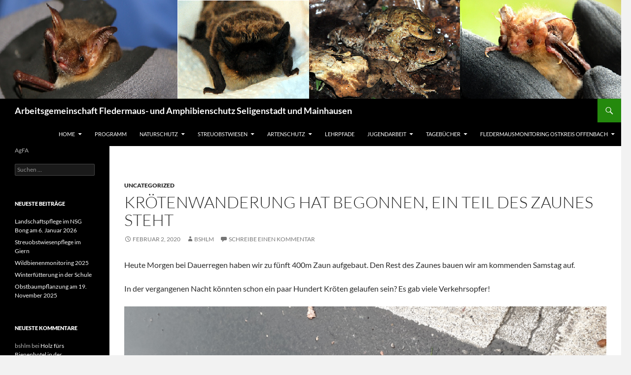

--- FILE ---
content_type: text/html; charset=UTF-8
request_url: https://fledermausschutz-seligenstadt.de/kroetenwanderung-hat-begonnen-ein-teil-des-zaunes-steht/
body_size: 16020
content:
<!DOCTYPE html>
<!--[if IE 7]>
<html class="ie ie7" lang="de">
<![endif]-->
<!--[if IE 8]>
<html class="ie ie8" lang="de">
<![endif]-->
<!--[if !(IE 7) & !(IE 8)]><!-->
<html lang="de">
<!--<![endif]-->
<head>
	<meta charset="UTF-8">
	<meta name="viewport" content="width=device-width">
	<title>Krötenwanderung hat begonnen, ein Teil des Zaunes steht | Arbeitsgemeinschaft Fledermaus- und Amphibienschutz Seligenstadt und Mainhausen</title>
	<link rel="profile" href="https://gmpg.org/xfn/11">
	<link rel="pingback" href="https://fledermausschutz-seligenstadt.de/xmlrpc.php">
	<!--[if lt IE 9]>
	<script src="https://fledermausschutz-seligenstadt.de/wp-content/themes/twentyfourteen/js/html5.js?ver=3.7.0"></script>
	<![endif]-->
	<meta name='robots' content='max-image-preview:large' />
<link rel="alternate" type="application/rss+xml" title="Arbeitsgemeinschaft Fledermaus- und Amphibienschutz Seligenstadt und Mainhausen &raquo; Feed" href="https://fledermausschutz-seligenstadt.de/feed/" />
<link rel="alternate" type="application/rss+xml" title="Arbeitsgemeinschaft Fledermaus- und Amphibienschutz Seligenstadt und Mainhausen &raquo; Kommentar-Feed" href="https://fledermausschutz-seligenstadt.de/comments/feed/" />
<link rel="alternate" type="application/rss+xml" title="Arbeitsgemeinschaft Fledermaus- und Amphibienschutz Seligenstadt und Mainhausen &raquo; Krötenwanderung hat begonnen, ein Teil des Zaunes steht-Kommentar-Feed" href="https://fledermausschutz-seligenstadt.de/kroetenwanderung-hat-begonnen-ein-teil-des-zaunes-steht/feed/" />
<link rel="alternate" title="oEmbed (JSON)" type="application/json+oembed" href="https://fledermausschutz-seligenstadt.de/wp-json/oembed/1.0/embed?url=https%3A%2F%2Ffledermausschutz-seligenstadt.de%2Fkroetenwanderung-hat-begonnen-ein-teil-des-zaunes-steht%2F" />
<link rel="alternate" title="oEmbed (XML)" type="text/xml+oembed" href="https://fledermausschutz-seligenstadt.de/wp-json/oembed/1.0/embed?url=https%3A%2F%2Ffledermausschutz-seligenstadt.de%2Fkroetenwanderung-hat-begonnen-ein-teil-des-zaunes-steht%2F&#038;format=xml" />
<style id='wp-img-auto-sizes-contain-inline-css'>
img:is([sizes=auto i],[sizes^="auto," i]){contain-intrinsic-size:3000px 1500px}
/*# sourceURL=wp-img-auto-sizes-contain-inline-css */
</style>
<style id='wp-emoji-styles-inline-css'>

	img.wp-smiley, img.emoji {
		display: inline !important;
		border: none !important;
		box-shadow: none !important;
		height: 1em !important;
		width: 1em !important;
		margin: 0 0.07em !important;
		vertical-align: -0.1em !important;
		background: none !important;
		padding: 0 !important;
	}
/*# sourceURL=wp-emoji-styles-inline-css */
</style>
<style id='wp-block-library-inline-css'>
:root{--wp-block-synced-color:#7a00df;--wp-block-synced-color--rgb:122,0,223;--wp-bound-block-color:var(--wp-block-synced-color);--wp-editor-canvas-background:#ddd;--wp-admin-theme-color:#007cba;--wp-admin-theme-color--rgb:0,124,186;--wp-admin-theme-color-darker-10:#006ba1;--wp-admin-theme-color-darker-10--rgb:0,107,160.5;--wp-admin-theme-color-darker-20:#005a87;--wp-admin-theme-color-darker-20--rgb:0,90,135;--wp-admin-border-width-focus:2px}@media (min-resolution:192dpi){:root{--wp-admin-border-width-focus:1.5px}}.wp-element-button{cursor:pointer}:root .has-very-light-gray-background-color{background-color:#eee}:root .has-very-dark-gray-background-color{background-color:#313131}:root .has-very-light-gray-color{color:#eee}:root .has-very-dark-gray-color{color:#313131}:root .has-vivid-green-cyan-to-vivid-cyan-blue-gradient-background{background:linear-gradient(135deg,#00d084,#0693e3)}:root .has-purple-crush-gradient-background{background:linear-gradient(135deg,#34e2e4,#4721fb 50%,#ab1dfe)}:root .has-hazy-dawn-gradient-background{background:linear-gradient(135deg,#faaca8,#dad0ec)}:root .has-subdued-olive-gradient-background{background:linear-gradient(135deg,#fafae1,#67a671)}:root .has-atomic-cream-gradient-background{background:linear-gradient(135deg,#fdd79a,#004a59)}:root .has-nightshade-gradient-background{background:linear-gradient(135deg,#330968,#31cdcf)}:root .has-midnight-gradient-background{background:linear-gradient(135deg,#020381,#2874fc)}:root{--wp--preset--font-size--normal:16px;--wp--preset--font-size--huge:42px}.has-regular-font-size{font-size:1em}.has-larger-font-size{font-size:2.625em}.has-normal-font-size{font-size:var(--wp--preset--font-size--normal)}.has-huge-font-size{font-size:var(--wp--preset--font-size--huge)}.has-text-align-center{text-align:center}.has-text-align-left{text-align:left}.has-text-align-right{text-align:right}.has-fit-text{white-space:nowrap!important}#end-resizable-editor-section{display:none}.aligncenter{clear:both}.items-justified-left{justify-content:flex-start}.items-justified-center{justify-content:center}.items-justified-right{justify-content:flex-end}.items-justified-space-between{justify-content:space-between}.screen-reader-text{border:0;clip-path:inset(50%);height:1px;margin:-1px;overflow:hidden;padding:0;position:absolute;width:1px;word-wrap:normal!important}.screen-reader-text:focus{background-color:#ddd;clip-path:none;color:#444;display:block;font-size:1em;height:auto;left:5px;line-height:normal;padding:15px 23px 14px;text-decoration:none;top:5px;width:auto;z-index:100000}html :where(.has-border-color){border-style:solid}html :where([style*=border-top-color]){border-top-style:solid}html :where([style*=border-right-color]){border-right-style:solid}html :where([style*=border-bottom-color]){border-bottom-style:solid}html :where([style*=border-left-color]){border-left-style:solid}html :where([style*=border-width]){border-style:solid}html :where([style*=border-top-width]){border-top-style:solid}html :where([style*=border-right-width]){border-right-style:solid}html :where([style*=border-bottom-width]){border-bottom-style:solid}html :where([style*=border-left-width]){border-left-style:solid}html :where(img[class*=wp-image-]){height:auto;max-width:100%}:where(figure){margin:0 0 1em}html :where(.is-position-sticky){--wp-admin--admin-bar--position-offset:var(--wp-admin--admin-bar--height,0px)}@media screen and (max-width:600px){html :where(.is-position-sticky){--wp-admin--admin-bar--position-offset:0px}}

/*# sourceURL=wp-block-library-inline-css */
</style><style id='wp-block-image-inline-css'>
.wp-block-image>a,.wp-block-image>figure>a{display:inline-block}.wp-block-image img{box-sizing:border-box;height:auto;max-width:100%;vertical-align:bottom}@media not (prefers-reduced-motion){.wp-block-image img.hide{visibility:hidden}.wp-block-image img.show{animation:show-content-image .4s}}.wp-block-image[style*=border-radius] img,.wp-block-image[style*=border-radius]>a{border-radius:inherit}.wp-block-image.has-custom-border img{box-sizing:border-box}.wp-block-image.aligncenter{text-align:center}.wp-block-image.alignfull>a,.wp-block-image.alignwide>a{width:100%}.wp-block-image.alignfull img,.wp-block-image.alignwide img{height:auto;width:100%}.wp-block-image .aligncenter,.wp-block-image .alignleft,.wp-block-image .alignright,.wp-block-image.aligncenter,.wp-block-image.alignleft,.wp-block-image.alignright{display:table}.wp-block-image .aligncenter>figcaption,.wp-block-image .alignleft>figcaption,.wp-block-image .alignright>figcaption,.wp-block-image.aligncenter>figcaption,.wp-block-image.alignleft>figcaption,.wp-block-image.alignright>figcaption{caption-side:bottom;display:table-caption}.wp-block-image .alignleft{float:left;margin:.5em 1em .5em 0}.wp-block-image .alignright{float:right;margin:.5em 0 .5em 1em}.wp-block-image .aligncenter{margin-left:auto;margin-right:auto}.wp-block-image :where(figcaption){margin-bottom:1em;margin-top:.5em}.wp-block-image.is-style-circle-mask img{border-radius:9999px}@supports ((-webkit-mask-image:none) or (mask-image:none)) or (-webkit-mask-image:none){.wp-block-image.is-style-circle-mask img{border-radius:0;-webkit-mask-image:url('data:image/svg+xml;utf8,<svg viewBox="0 0 100 100" xmlns="http://www.w3.org/2000/svg"><circle cx="50" cy="50" r="50"/></svg>');mask-image:url('data:image/svg+xml;utf8,<svg viewBox="0 0 100 100" xmlns="http://www.w3.org/2000/svg"><circle cx="50" cy="50" r="50"/></svg>');mask-mode:alpha;-webkit-mask-position:center;mask-position:center;-webkit-mask-repeat:no-repeat;mask-repeat:no-repeat;-webkit-mask-size:contain;mask-size:contain}}:root :where(.wp-block-image.is-style-rounded img,.wp-block-image .is-style-rounded img){border-radius:9999px}.wp-block-image figure{margin:0}.wp-lightbox-container{display:flex;flex-direction:column;position:relative}.wp-lightbox-container img{cursor:zoom-in}.wp-lightbox-container img:hover+button{opacity:1}.wp-lightbox-container button{align-items:center;backdrop-filter:blur(16px) saturate(180%);background-color:#5a5a5a40;border:none;border-radius:4px;cursor:zoom-in;display:flex;height:20px;justify-content:center;opacity:0;padding:0;position:absolute;right:16px;text-align:center;top:16px;width:20px;z-index:100}@media not (prefers-reduced-motion){.wp-lightbox-container button{transition:opacity .2s ease}}.wp-lightbox-container button:focus-visible{outline:3px auto #5a5a5a40;outline:3px auto -webkit-focus-ring-color;outline-offset:3px}.wp-lightbox-container button:hover{cursor:pointer;opacity:1}.wp-lightbox-container button:focus{opacity:1}.wp-lightbox-container button:focus,.wp-lightbox-container button:hover,.wp-lightbox-container button:not(:hover):not(:active):not(.has-background){background-color:#5a5a5a40;border:none}.wp-lightbox-overlay{box-sizing:border-box;cursor:zoom-out;height:100vh;left:0;overflow:hidden;position:fixed;top:0;visibility:hidden;width:100%;z-index:100000}.wp-lightbox-overlay .close-button{align-items:center;cursor:pointer;display:flex;justify-content:center;min-height:40px;min-width:40px;padding:0;position:absolute;right:calc(env(safe-area-inset-right) + 16px);top:calc(env(safe-area-inset-top) + 16px);z-index:5000000}.wp-lightbox-overlay .close-button:focus,.wp-lightbox-overlay .close-button:hover,.wp-lightbox-overlay .close-button:not(:hover):not(:active):not(.has-background){background:none;border:none}.wp-lightbox-overlay .lightbox-image-container{height:var(--wp--lightbox-container-height);left:50%;overflow:hidden;position:absolute;top:50%;transform:translate(-50%,-50%);transform-origin:top left;width:var(--wp--lightbox-container-width);z-index:9999999999}.wp-lightbox-overlay .wp-block-image{align-items:center;box-sizing:border-box;display:flex;height:100%;justify-content:center;margin:0;position:relative;transform-origin:0 0;width:100%;z-index:3000000}.wp-lightbox-overlay .wp-block-image img{height:var(--wp--lightbox-image-height);min-height:var(--wp--lightbox-image-height);min-width:var(--wp--lightbox-image-width);width:var(--wp--lightbox-image-width)}.wp-lightbox-overlay .wp-block-image figcaption{display:none}.wp-lightbox-overlay button{background:none;border:none}.wp-lightbox-overlay .scrim{background-color:#fff;height:100%;opacity:.9;position:absolute;width:100%;z-index:2000000}.wp-lightbox-overlay.active{visibility:visible}@media not (prefers-reduced-motion){.wp-lightbox-overlay.active{animation:turn-on-visibility .25s both}.wp-lightbox-overlay.active img{animation:turn-on-visibility .35s both}.wp-lightbox-overlay.show-closing-animation:not(.active){animation:turn-off-visibility .35s both}.wp-lightbox-overlay.show-closing-animation:not(.active) img{animation:turn-off-visibility .25s both}.wp-lightbox-overlay.zoom.active{animation:none;opacity:1;visibility:visible}.wp-lightbox-overlay.zoom.active .lightbox-image-container{animation:lightbox-zoom-in .4s}.wp-lightbox-overlay.zoom.active .lightbox-image-container img{animation:none}.wp-lightbox-overlay.zoom.active .scrim{animation:turn-on-visibility .4s forwards}.wp-lightbox-overlay.zoom.show-closing-animation:not(.active){animation:none}.wp-lightbox-overlay.zoom.show-closing-animation:not(.active) .lightbox-image-container{animation:lightbox-zoom-out .4s}.wp-lightbox-overlay.zoom.show-closing-animation:not(.active) .lightbox-image-container img{animation:none}.wp-lightbox-overlay.zoom.show-closing-animation:not(.active) .scrim{animation:turn-off-visibility .4s forwards}}@keyframes show-content-image{0%{visibility:hidden}99%{visibility:hidden}to{visibility:visible}}@keyframes turn-on-visibility{0%{opacity:0}to{opacity:1}}@keyframes turn-off-visibility{0%{opacity:1;visibility:visible}99%{opacity:0;visibility:visible}to{opacity:0;visibility:hidden}}@keyframes lightbox-zoom-in{0%{transform:translate(calc((-100vw + var(--wp--lightbox-scrollbar-width))/2 + var(--wp--lightbox-initial-left-position)),calc(-50vh + var(--wp--lightbox-initial-top-position))) scale(var(--wp--lightbox-scale))}to{transform:translate(-50%,-50%) scale(1)}}@keyframes lightbox-zoom-out{0%{transform:translate(-50%,-50%) scale(1);visibility:visible}99%{visibility:visible}to{transform:translate(calc((-100vw + var(--wp--lightbox-scrollbar-width))/2 + var(--wp--lightbox-initial-left-position)),calc(-50vh + var(--wp--lightbox-initial-top-position))) scale(var(--wp--lightbox-scale));visibility:hidden}}
/*# sourceURL=https://fledermausschutz-seligenstadt.de/wp-includes/blocks/image/style.min.css */
</style>
<style id='wp-block-image-theme-inline-css'>
:root :where(.wp-block-image figcaption){color:#555;font-size:13px;text-align:center}.is-dark-theme :root :where(.wp-block-image figcaption){color:#ffffffa6}.wp-block-image{margin:0 0 1em}
/*# sourceURL=https://fledermausschutz-seligenstadt.de/wp-includes/blocks/image/theme.min.css */
</style>
<style id='wp-block-paragraph-inline-css'>
.is-small-text{font-size:.875em}.is-regular-text{font-size:1em}.is-large-text{font-size:2.25em}.is-larger-text{font-size:3em}.has-drop-cap:not(:focus):first-letter{float:left;font-size:8.4em;font-style:normal;font-weight:100;line-height:.68;margin:.05em .1em 0 0;text-transform:uppercase}body.rtl .has-drop-cap:not(:focus):first-letter{float:none;margin-left:.1em}p.has-drop-cap.has-background{overflow:hidden}:root :where(p.has-background){padding:1.25em 2.375em}:where(p.has-text-color:not(.has-link-color)) a{color:inherit}p.has-text-align-left[style*="writing-mode:vertical-lr"],p.has-text-align-right[style*="writing-mode:vertical-rl"]{rotate:180deg}
/*# sourceURL=https://fledermausschutz-seligenstadt.de/wp-includes/blocks/paragraph/style.min.css */
</style>
<style id='global-styles-inline-css'>
:root{--wp--preset--aspect-ratio--square: 1;--wp--preset--aspect-ratio--4-3: 4/3;--wp--preset--aspect-ratio--3-4: 3/4;--wp--preset--aspect-ratio--3-2: 3/2;--wp--preset--aspect-ratio--2-3: 2/3;--wp--preset--aspect-ratio--16-9: 16/9;--wp--preset--aspect-ratio--9-16: 9/16;--wp--preset--color--black: #000;--wp--preset--color--cyan-bluish-gray: #abb8c3;--wp--preset--color--white: #fff;--wp--preset--color--pale-pink: #f78da7;--wp--preset--color--vivid-red: #cf2e2e;--wp--preset--color--luminous-vivid-orange: #ff6900;--wp--preset--color--luminous-vivid-amber: #fcb900;--wp--preset--color--light-green-cyan: #7bdcb5;--wp--preset--color--vivid-green-cyan: #00d084;--wp--preset--color--pale-cyan-blue: #8ed1fc;--wp--preset--color--vivid-cyan-blue: #0693e3;--wp--preset--color--vivid-purple: #9b51e0;--wp--preset--color--green: #24890d;--wp--preset--color--dark-gray: #2b2b2b;--wp--preset--color--medium-gray: #767676;--wp--preset--color--light-gray: #f5f5f5;--wp--preset--gradient--vivid-cyan-blue-to-vivid-purple: linear-gradient(135deg,rgb(6,147,227) 0%,rgb(155,81,224) 100%);--wp--preset--gradient--light-green-cyan-to-vivid-green-cyan: linear-gradient(135deg,rgb(122,220,180) 0%,rgb(0,208,130) 100%);--wp--preset--gradient--luminous-vivid-amber-to-luminous-vivid-orange: linear-gradient(135deg,rgb(252,185,0) 0%,rgb(255,105,0) 100%);--wp--preset--gradient--luminous-vivid-orange-to-vivid-red: linear-gradient(135deg,rgb(255,105,0) 0%,rgb(207,46,46) 100%);--wp--preset--gradient--very-light-gray-to-cyan-bluish-gray: linear-gradient(135deg,rgb(238,238,238) 0%,rgb(169,184,195) 100%);--wp--preset--gradient--cool-to-warm-spectrum: linear-gradient(135deg,rgb(74,234,220) 0%,rgb(151,120,209) 20%,rgb(207,42,186) 40%,rgb(238,44,130) 60%,rgb(251,105,98) 80%,rgb(254,248,76) 100%);--wp--preset--gradient--blush-light-purple: linear-gradient(135deg,rgb(255,206,236) 0%,rgb(152,150,240) 100%);--wp--preset--gradient--blush-bordeaux: linear-gradient(135deg,rgb(254,205,165) 0%,rgb(254,45,45) 50%,rgb(107,0,62) 100%);--wp--preset--gradient--luminous-dusk: linear-gradient(135deg,rgb(255,203,112) 0%,rgb(199,81,192) 50%,rgb(65,88,208) 100%);--wp--preset--gradient--pale-ocean: linear-gradient(135deg,rgb(255,245,203) 0%,rgb(182,227,212) 50%,rgb(51,167,181) 100%);--wp--preset--gradient--electric-grass: linear-gradient(135deg,rgb(202,248,128) 0%,rgb(113,206,126) 100%);--wp--preset--gradient--midnight: linear-gradient(135deg,rgb(2,3,129) 0%,rgb(40,116,252) 100%);--wp--preset--font-size--small: 13px;--wp--preset--font-size--medium: 20px;--wp--preset--font-size--large: 36px;--wp--preset--font-size--x-large: 42px;--wp--preset--spacing--20: 0.44rem;--wp--preset--spacing--30: 0.67rem;--wp--preset--spacing--40: 1rem;--wp--preset--spacing--50: 1.5rem;--wp--preset--spacing--60: 2.25rem;--wp--preset--spacing--70: 3.38rem;--wp--preset--spacing--80: 5.06rem;--wp--preset--shadow--natural: 6px 6px 9px rgba(0, 0, 0, 0.2);--wp--preset--shadow--deep: 12px 12px 50px rgba(0, 0, 0, 0.4);--wp--preset--shadow--sharp: 6px 6px 0px rgba(0, 0, 0, 0.2);--wp--preset--shadow--outlined: 6px 6px 0px -3px rgb(255, 255, 255), 6px 6px rgb(0, 0, 0);--wp--preset--shadow--crisp: 6px 6px 0px rgb(0, 0, 0);}:where(.is-layout-flex){gap: 0.5em;}:where(.is-layout-grid){gap: 0.5em;}body .is-layout-flex{display: flex;}.is-layout-flex{flex-wrap: wrap;align-items: center;}.is-layout-flex > :is(*, div){margin: 0;}body .is-layout-grid{display: grid;}.is-layout-grid > :is(*, div){margin: 0;}:where(.wp-block-columns.is-layout-flex){gap: 2em;}:where(.wp-block-columns.is-layout-grid){gap: 2em;}:where(.wp-block-post-template.is-layout-flex){gap: 1.25em;}:where(.wp-block-post-template.is-layout-grid){gap: 1.25em;}.has-black-color{color: var(--wp--preset--color--black) !important;}.has-cyan-bluish-gray-color{color: var(--wp--preset--color--cyan-bluish-gray) !important;}.has-white-color{color: var(--wp--preset--color--white) !important;}.has-pale-pink-color{color: var(--wp--preset--color--pale-pink) !important;}.has-vivid-red-color{color: var(--wp--preset--color--vivid-red) !important;}.has-luminous-vivid-orange-color{color: var(--wp--preset--color--luminous-vivid-orange) !important;}.has-luminous-vivid-amber-color{color: var(--wp--preset--color--luminous-vivid-amber) !important;}.has-light-green-cyan-color{color: var(--wp--preset--color--light-green-cyan) !important;}.has-vivid-green-cyan-color{color: var(--wp--preset--color--vivid-green-cyan) !important;}.has-pale-cyan-blue-color{color: var(--wp--preset--color--pale-cyan-blue) !important;}.has-vivid-cyan-blue-color{color: var(--wp--preset--color--vivid-cyan-blue) !important;}.has-vivid-purple-color{color: var(--wp--preset--color--vivid-purple) !important;}.has-black-background-color{background-color: var(--wp--preset--color--black) !important;}.has-cyan-bluish-gray-background-color{background-color: var(--wp--preset--color--cyan-bluish-gray) !important;}.has-white-background-color{background-color: var(--wp--preset--color--white) !important;}.has-pale-pink-background-color{background-color: var(--wp--preset--color--pale-pink) !important;}.has-vivid-red-background-color{background-color: var(--wp--preset--color--vivid-red) !important;}.has-luminous-vivid-orange-background-color{background-color: var(--wp--preset--color--luminous-vivid-orange) !important;}.has-luminous-vivid-amber-background-color{background-color: var(--wp--preset--color--luminous-vivid-amber) !important;}.has-light-green-cyan-background-color{background-color: var(--wp--preset--color--light-green-cyan) !important;}.has-vivid-green-cyan-background-color{background-color: var(--wp--preset--color--vivid-green-cyan) !important;}.has-pale-cyan-blue-background-color{background-color: var(--wp--preset--color--pale-cyan-blue) !important;}.has-vivid-cyan-blue-background-color{background-color: var(--wp--preset--color--vivid-cyan-blue) !important;}.has-vivid-purple-background-color{background-color: var(--wp--preset--color--vivid-purple) !important;}.has-black-border-color{border-color: var(--wp--preset--color--black) !important;}.has-cyan-bluish-gray-border-color{border-color: var(--wp--preset--color--cyan-bluish-gray) !important;}.has-white-border-color{border-color: var(--wp--preset--color--white) !important;}.has-pale-pink-border-color{border-color: var(--wp--preset--color--pale-pink) !important;}.has-vivid-red-border-color{border-color: var(--wp--preset--color--vivid-red) !important;}.has-luminous-vivid-orange-border-color{border-color: var(--wp--preset--color--luminous-vivid-orange) !important;}.has-luminous-vivid-amber-border-color{border-color: var(--wp--preset--color--luminous-vivid-amber) !important;}.has-light-green-cyan-border-color{border-color: var(--wp--preset--color--light-green-cyan) !important;}.has-vivid-green-cyan-border-color{border-color: var(--wp--preset--color--vivid-green-cyan) !important;}.has-pale-cyan-blue-border-color{border-color: var(--wp--preset--color--pale-cyan-blue) !important;}.has-vivid-cyan-blue-border-color{border-color: var(--wp--preset--color--vivid-cyan-blue) !important;}.has-vivid-purple-border-color{border-color: var(--wp--preset--color--vivid-purple) !important;}.has-vivid-cyan-blue-to-vivid-purple-gradient-background{background: var(--wp--preset--gradient--vivid-cyan-blue-to-vivid-purple) !important;}.has-light-green-cyan-to-vivid-green-cyan-gradient-background{background: var(--wp--preset--gradient--light-green-cyan-to-vivid-green-cyan) !important;}.has-luminous-vivid-amber-to-luminous-vivid-orange-gradient-background{background: var(--wp--preset--gradient--luminous-vivid-amber-to-luminous-vivid-orange) !important;}.has-luminous-vivid-orange-to-vivid-red-gradient-background{background: var(--wp--preset--gradient--luminous-vivid-orange-to-vivid-red) !important;}.has-very-light-gray-to-cyan-bluish-gray-gradient-background{background: var(--wp--preset--gradient--very-light-gray-to-cyan-bluish-gray) !important;}.has-cool-to-warm-spectrum-gradient-background{background: var(--wp--preset--gradient--cool-to-warm-spectrum) !important;}.has-blush-light-purple-gradient-background{background: var(--wp--preset--gradient--blush-light-purple) !important;}.has-blush-bordeaux-gradient-background{background: var(--wp--preset--gradient--blush-bordeaux) !important;}.has-luminous-dusk-gradient-background{background: var(--wp--preset--gradient--luminous-dusk) !important;}.has-pale-ocean-gradient-background{background: var(--wp--preset--gradient--pale-ocean) !important;}.has-electric-grass-gradient-background{background: var(--wp--preset--gradient--electric-grass) !important;}.has-midnight-gradient-background{background: var(--wp--preset--gradient--midnight) !important;}.has-small-font-size{font-size: var(--wp--preset--font-size--small) !important;}.has-medium-font-size{font-size: var(--wp--preset--font-size--medium) !important;}.has-large-font-size{font-size: var(--wp--preset--font-size--large) !important;}.has-x-large-font-size{font-size: var(--wp--preset--font-size--x-large) !important;}
/*# sourceURL=global-styles-inline-css */
</style>

<style id='classic-theme-styles-inline-css'>
/*! This file is auto-generated */
.wp-block-button__link{color:#fff;background-color:#32373c;border-radius:9999px;box-shadow:none;text-decoration:none;padding:calc(.667em + 2px) calc(1.333em + 2px);font-size:1.125em}.wp-block-file__button{background:#32373c;color:#fff;text-decoration:none}
/*# sourceURL=/wp-includes/css/classic-themes.min.css */
</style>
<link rel='stylesheet' id='twentyfourteen-lato-css' href='https://fledermausschutz-seligenstadt.de/wp-content/themes/twentyfourteen/fonts/font-lato.css?ver=20230328' media='all' />
<link rel='stylesheet' id='genericons-css' href='https://fledermausschutz-seligenstadt.de/wp-content/themes/twentyfourteen/genericons/genericons.css?ver=3.0.3' media='all' />
<link rel='stylesheet' id='twentyfourteen-style-css' href='https://fledermausschutz-seligenstadt.de/wp-content/themes/twentyfourteen/style.css?ver=20230328' media='all' />
<link rel='stylesheet' id='twentyfourteen-block-style-css' href='https://fledermausschutz-seligenstadt.de/wp-content/themes/twentyfourteen/css/blocks.css?ver=20230206' media='all' />
<script src="https://fledermausschutz-seligenstadt.de/wp-includes/js/jquery/jquery.min.js?ver=3.7.1" id="jquery-core-js"></script>
<script src="https://fledermausschutz-seligenstadt.de/wp-includes/js/jquery/jquery-migrate.min.js?ver=3.4.1" id="jquery-migrate-js"></script>
<link rel="https://api.w.org/" href="https://fledermausschutz-seligenstadt.de/wp-json/" /><link rel="alternate" title="JSON" type="application/json" href="https://fledermausschutz-seligenstadt.de/wp-json/wp/v2/posts/7658" /><link rel="EditURI" type="application/rsd+xml" title="RSD" href="https://fledermausschutz-seligenstadt.de/xmlrpc.php?rsd" />
<meta name="generator" content="WordPress 6.9" />
<link rel="canonical" href="https://fledermausschutz-seligenstadt.de/kroetenwanderung-hat-begonnen-ein-teil-des-zaunes-steht/" />
<link rel='shortlink' href='https://fledermausschutz-seligenstadt.de/?p=7658' />
<style>.recentcomments a{display:inline !important;padding:0 !important;margin:0 !important;}</style><style id="custom-background-css">
body.custom-background { background-color: #f2f2f2; }
</style>
	<link rel="icon" href="https://fledermausschutz-seligenstadt.de/wp-content/uploads/2017/03/cropped-cropped-logo-2-1-32x32.jpg" sizes="32x32" />
<link rel="icon" href="https://fledermausschutz-seligenstadt.de/wp-content/uploads/2017/03/cropped-cropped-logo-2-1-192x192.jpg" sizes="192x192" />
<link rel="apple-touch-icon" href="https://fledermausschutz-seligenstadt.de/wp-content/uploads/2017/03/cropped-cropped-logo-2-1-180x180.jpg" />
<meta name="msapplication-TileImage" content="https://fledermausschutz-seligenstadt.de/wp-content/uploads/2017/03/cropped-cropped-logo-2-1-270x270.jpg" />
		<style id="wp-custom-css">
			/*
Hier kannst du dein eigenes CSS einfügen.

Klicke auf das Hilfe-Symbol oben, um mehr zu lernen.
*/
nav#mymenue:after { clear: left; content: ""; }
nav#mymenue ul {margin: 0;padding: 0;text-align: center;}
nav#mymenue li {float: left;list-style: none;margin: 0;padding: 0;position: relative;}
nav#mymenue ul ul {font: 0/0 serif;margin: 0;padding: 0;position: absolute;top: 2.5em;z-index: -1;-webkit-transition: all 0.5s ease-in;transition: all 0.5s ease-in;}
nav#mymenue ul li:hover ul {font: inherit;z-index: auto;}
nav#mymenue ul ul li {float: none;margin-bottom: 0.2em;}
nav#mymenue a, nav#mymenue span { background-color: AliceBlue;border: 1px solid blue;border-radius: 10px 10px 0 0;box-shadow: 0px 5px 10px white inset;color: LightSlateGray;display: block;font-weight: bold;margin: 0.6em 0 0 0;padding: 0.4em;text-decoration: none;width: 6.4em;-webkit-transition: all 0.5s ease-in;transition: all 0.5s ease-in;}
nav#mymenue ul ul a, nav#mymenue ul ul span {	border-radius: 10px;}
nav#mymenue a:focus,nav#mymenue a:hover,nav#mymenue span {color: black;	background-color: LightCyan;}
nav#mymenue a:focus,nav#mymenue a:hover {	margin-top: 0;	padding: 1em 0.4em 0.4em;}
nav#mymenue ul ul a:hover {	margin: 0.6em 0 0 0;	padding: 0.4em;}
nav#mymenue ul ul span {background-color: SpringGreen;color: black;}
.page-content {
	margin: 0 auto;
        max-width: 100%;	
}
		</style>
		</head>

<body class="wp-singular post-template-default single single-post postid-7658 single-format-standard custom-background wp-embed-responsive wp-theme-twentyfourteen header-image full-width footer-widgets singular">
<div id="page" class="hfeed site">
		<div id="site-header">
		<a href="https://fledermausschutz-seligenstadt.de/" rel="home">
			<img src="https://fledermausschutz-seligenstadt.de/wp-content/uploads/2017/03/logo2-9.png" width="1260" height="200" alt="Arbeitsgemeinschaft Fledermaus- und Amphibienschutz Seligenstadt und Mainhausen" />
		</a>
	</div>
	
	<header id="masthead" class="site-header">
		<div class="header-main">
			<h1 class="site-title"><a href="https://fledermausschutz-seligenstadt.de/" rel="home">Arbeitsgemeinschaft Fledermaus- und Amphibienschutz Seligenstadt und Mainhausen</a></h1>

			<div class="search-toggle">
				<a href="#search-container" class="screen-reader-text" aria-expanded="false" aria-controls="search-container">
					Suchen				</a>
			</div>

			<nav id="primary-navigation" class="site-navigation primary-navigation">
				<button class="menu-toggle">Primäres Menü</button>
				<a class="screen-reader-text skip-link" href="#content">
					Zum Inhalt springen				</a>
				<div class="menu-hauptmenue-container"><ul id="primary-menu" class="nav-menu"><li id="menu-item-17241" class="menu-item menu-item-type-post_type menu-item-object-page menu-item-home menu-item-has-children menu-item-17241"><a href="https://fledermausschutz-seligenstadt.de/">Home</a>
<ul class="sub-menu">
	<li id="menu-item-17293" class="menu-item menu-item-type-post_type menu-item-object-page menu-item-17293"><a href="https://fledermausschutz-seligenstadt.de/unser-arbeitsgebiet/">Unser Arbeitsgebiet</a></li>
</ul>
</li>
<li id="menu-item-17271" class="menu-item menu-item-type-post_type menu-item-object-page menu-item-17271"><a href="https://fledermausschutz-seligenstadt.de/programm/">Programm</a></li>
<li id="menu-item-17260" class="menu-item menu-item-type-post_type menu-item-object-page menu-item-has-children menu-item-17260"><a href="https://fledermausschutz-seligenstadt.de/naturschutz/">Naturschutz</a>
<ul class="sub-menu">
	<li id="menu-item-18175" class="menu-item menu-item-type-post_type menu-item-object-page menu-item-18175"><a href="https://fledermausschutz-seligenstadt.de/lpv-kreis-offenbach/">LPV Kreis Offenbach</a></li>
	<li id="menu-item-17263" class="menu-item menu-item-type-post_type menu-item-object-page menu-item-has-children menu-item-17263"><a href="https://fledermausschutz-seligenstadt.de/naturschutzgebiete-im-kreis-offenbach/">Naturschutzgebiete im Ostkreis Offenbach</a>
	<ul class="sub-menu">
		<li id="menu-item-17277" class="menu-item menu-item-type-post_type menu-item-object-page menu-item-17277"><a href="https://fledermausschutz-seligenstadt.de/sandkiefernwaelder-in-der-oestlichen-untermainebene/">Sandkiefernwälder in der östlichen Untermainebene</a></li>
		<li id="menu-item-17294" class="menu-item menu-item-type-post_type menu-item-object-page menu-item-has-children menu-item-17294"><a href="https://fledermausschutz-seligenstadt.de/vsg-bongsche-grube-und-mainflingen-mainufer/">VSG – Bong’sche Grube und Mainflingen Mainufer</a>
		<ul class="sub-menu">
			<li id="menu-item-17310" class="menu-item menu-item-type-post_type menu-item-object-page menu-item-17310"><a href="https://fledermausschutz-seligenstadt.de/orchideenwiese-im-nsg-bong/">Orchideenwiese im NSG Bong</a></li>
		</ul>
</li>
		<li id="menu-item-17295" class="menu-item menu-item-type-post_type menu-item-object-page menu-item-17295"><a href="https://fledermausschutz-seligenstadt.de/vsg-ehemalige-tongrube-von-mainhausen/">VSG – Ehemalige Tongrube von Mainhausen</a></li>
		<li id="menu-item-17269" class="menu-item menu-item-type-post_type menu-item-object-page menu-item-has-children menu-item-17269"><a href="https://fledermausschutz-seligenstadt.de/nsg-rotsohl-und-thomassee-von-dudenhofen/">NSG Rotsohl und Thomassee von Dudenhofen</a>
		<ul class="sub-menu">
			<li id="menu-item-17355" class="menu-item menu-item-type-post_type menu-item-object-page menu-item-17355"><a href="https://fledermausschutz-seligenstadt.de/gaensbruehe/">Gänsbrühe</a></li>
			<li id="menu-item-17341" class="menu-item menu-item-type-post_type menu-item-object-page menu-item-17341"><a href="https://fledermausschutz-seligenstadt.de/betreuung-nsg-thomassee-und-rotsohl/">Betreuung NSG Thomassee und Rotsohl</a></li>
			<li id="menu-item-17371" class="menu-item menu-item-type-post_type menu-item-object-page menu-item-17371"><a href="https://fledermausschutz-seligenstadt.de/postteiche/">Postteiche</a></li>
			<li id="menu-item-17276" class="menu-item menu-item-type-post_type menu-item-object-page menu-item-17276"><a href="https://fledermausschutz-seligenstadt.de/rotsohl/">Rotsohl</a></li>
			<li id="menu-item-17292" class="menu-item menu-item-type-post_type menu-item-object-page menu-item-17292"><a href="https://fledermausschutz-seligenstadt.de/thomassee/">Thomassee</a></li>
			<li id="menu-item-17296" class="menu-item menu-item-type-post_type menu-item-object-page menu-item-17296"><a href="https://fledermausschutz-seligenstadt.de/weissensee/">Weissensee</a></li>
		</ul>
</li>
		<li id="menu-item-17304" class="menu-item menu-item-type-post_type menu-item-object-page menu-item-17304"><a href="https://fledermausschutz-seligenstadt.de/sendefunkanlage-mainflingen/">Sendefunkanlage Mainflingen</a></li>
		<li id="menu-item-17309" class="menu-item menu-item-type-post_type menu-item-object-page menu-item-has-children menu-item-17309"><a href="https://fledermausschutz-seligenstadt.de/sendefunkanlage-zellhausen/">Sendefunkanlage Zellhausen</a>
		<ul class="sub-menu">
			<li id="menu-item-17312" class="menu-item menu-item-type-post_type menu-item-object-page menu-item-17312"><a href="https://fledermausschutz-seligenstadt.de/pflege-in-der-sendefunkanlage-zellhausen/">Pflege in der Sendefunkanlage Zellhausen</a></li>
			<li id="menu-item-17305" class="menu-item menu-item-type-post_type menu-item-object-page menu-item-17305"><a href="https://fledermausschutz-seligenstadt.de/sendefunkanlage-t31/">Sendefunkanlage T31</a></li>
			<li id="menu-item-17306" class="menu-item menu-item-type-post_type menu-item-object-page menu-item-17306"><a href="https://fledermausschutz-seligenstadt.de/sendefunkanlage-t32/">Sendefunkanlage T32</a></li>
			<li id="menu-item-17307" class="menu-item menu-item-type-post_type menu-item-object-page menu-item-17307"><a href="https://fledermausschutz-seligenstadt.de/sendefunkanlage-t33/">Sendefunkanlage T33</a></li>
			<li id="menu-item-17308" class="menu-item menu-item-type-post_type menu-item-object-page menu-item-17308"><a href="https://fledermausschutz-seligenstadt.de/sendefunkanlage-t34/">Sendefunkanlage T34</a></li>
		</ul>
</li>
		<li id="menu-item-17336" class="menu-item menu-item-type-post_type menu-item-object-page menu-item-17336"><a href="https://fledermausschutz-seligenstadt.de/ausgleichsflaeche-des-wasser-und-schifffahrtamtes/">Ausgleichsfläche des Wasser- und Schifffahrtamtes</a></li>
		<li id="menu-item-17359" class="menu-item menu-item-type-post_type menu-item-object-page menu-item-17359"><a href="https://fledermausschutz-seligenstadt.de/grundwassersituation-im-kreis-offenbach/">Grundwassersituation im Kreis Offenbach</a></li>
	</ul>
</li>
	<li id="menu-item-17273" class="menu-item menu-item-type-post_type menu-item-object-page menu-item-17273"><a href="https://fledermausschutz-seligenstadt.de/auenschutz/">Auenschutz</a></li>
	<li id="menu-item-17257" class="menu-item menu-item-type-post_type menu-item-object-page menu-item-17257"><a href="https://fledermausschutz-seligenstadt.de/massnahmen-zur-kleingewaesserpflege/">Maßnahmen zur Kleingewässerpflege</a></li>
	<li id="menu-item-17342" class="menu-item menu-item-type-post_type menu-item-object-page menu-item-17342"><a href="https://fledermausschutz-seligenstadt.de/biologische-vielfalt-biodiversitaet/">Biologische Vielfalt (Biodiversität)</a></li>
	<li id="menu-item-17331" class="menu-item menu-item-type-post_type menu-item-object-page menu-item-has-children menu-item-17331"><a href="https://fledermausschutz-seligenstadt.de/anlage-von-bluehstreifen/">Anlage von Blühstreifen</a>
	<ul class="sub-menu">
		<li id="menu-item-17332" class="menu-item menu-item-type-post_type menu-item-object-page menu-item-17332"><a href="https://fledermausschutz-seligenstadt.de/anleitung-fuer-einen-fledermaus-saum/">Anleitung für einen Fledermaus-Saum</a></li>
		<li id="menu-item-17334" class="menu-item menu-item-type-post_type menu-item-object-page menu-item-17334"><a href="https://fledermausschutz-seligenstadt.de/arten-und-oekologischer-nutzen-unseres-fledermaus-saumes/">Arten und ökologischer Nutzen unseres Fledermaus-Saumes</a></li>
		<li id="menu-item-17323" class="menu-item menu-item-type-post_type menu-item-object-page menu-item-17323"><a href="https://fledermausschutz-seligenstadt.de/fledermaussaum-initialpflanzen/">Fledermaussaum – Initialpflanzen</a></li>
	</ul>
</li>
</ul>
</li>
<li id="menu-item-17287" class="menu-item menu-item-type-post_type menu-item-object-page menu-item-has-children menu-item-17287"><a href="https://fledermausschutz-seligenstadt.de/streuobstwiesen/">Streuobstwiesen</a>
<ul class="sub-menu">
	<li id="menu-item-17288" class="menu-item menu-item-type-post_type menu-item-object-page menu-item-has-children menu-item-17288"><a href="https://fledermausschutz-seligenstadt.de/streuobstwiesen-pflegen/">Streuobstwiesen Pflegen</a>
	<ul class="sub-menu">
		<li id="menu-item-17311" class="menu-item menu-item-type-post_type menu-item-object-page menu-item-17311"><a href="https://fledermausschutz-seligenstadt.de/pflanzung-von-obstbaeumen-im-aussenbereich/">Pflanzung von Obstbäumen im Außenbereich</a></li>
		<li id="menu-item-17249" class="menu-item menu-item-type-post_type menu-item-object-page menu-item-17249"><a href="https://fledermausschutz-seligenstadt.de/foerderung-alter-apfelsorten/">Förderung alter Apfelsorten</a></li>
		<li id="menu-item-17324" class="menu-item menu-item-type-post_type menu-item-object-page menu-item-17324"><a href="https://fledermausschutz-seligenstadt.de/hessische-lokalsorten/">Hessische Lokalsorten</a></li>
	</ul>
</li>
	<li id="menu-item-17286" class="menu-item menu-item-type-post_type menu-item-object-page menu-item-17286"><a href="https://fledermausschutz-seligenstadt.de/streuobstwiese-oberdamm/">Streuobstwiese Oberdamm</a></li>
	<li id="menu-item-17283" class="menu-item menu-item-type-post_type menu-item-object-page menu-item-has-children menu-item-17283"><a href="https://fledermausschutz-seligenstadt.de/streuobstwiese-bensbruch/">Streuobstwiese Bensbruch</a>
	<ul class="sub-menu">
		<li id="menu-item-17280" class="menu-item menu-item-type-post_type menu-item-object-page menu-item-17280"><a href="https://fledermausschutz-seligenstadt.de/streuobstpatenprojekt-in-der-gemeinde-mainhausen/">Streuobstpatenprojekt in der Gemeinde Mainhausen</a></li>
	</ul>
</li>
	<li id="menu-item-17461" class="menu-item menu-item-type-post_type menu-item-object-page menu-item-has-children menu-item-17461"><a href="https://fledermausschutz-seligenstadt.de/streuobstwiese-giern/">Streuobstwiese Giern</a>
	<ul class="sub-menu">
		<li id="menu-item-17285" class="menu-item menu-item-type-post_type menu-item-object-page menu-item-17285"><a href="https://fledermausschutz-seligenstadt.de/streuobstwiese-in-planung/">Streuobstwiese in Planung</a></li>
		<li id="menu-item-17337" class="menu-item menu-item-type-post_type menu-item-object-page menu-item-17337"><a href="https://fledermausschutz-seligenstadt.de/baumtafeln-giern/">Baumtafeln Giern</a></li>
		<li id="menu-item-17301" class="menu-item menu-item-type-post_type menu-item-object-page menu-item-17301"><a href="https://fledermausschutz-seligenstadt.de/wildbienenmonitoring-giern-2024/">Wildbienenmonitoring Giern 2024</a></li>
	</ul>
</li>
	<li id="menu-item-17281" class="menu-item menu-item-type-post_type menu-item-object-page menu-item-17281"><a href="https://fledermausschutz-seligenstadt.de/streuobstwiese-alte-muelldeponie/">Streuobstwiese alte Mülldeponie</a></li>
	<li id="menu-item-17284" class="menu-item menu-item-type-post_type menu-item-object-page menu-item-17284"><a href="https://fledermausschutz-seligenstadt.de/streuobstwiese-fasanenwiese/">Streuobstwiese Fasanenwiese</a></li>
	<li id="menu-item-17329" class="menu-item menu-item-type-post_type menu-item-object-page menu-item-17329"><a href="https://fledermausschutz-seligenstadt.de/amphibienlehrpfad-roedchesweg/">Amphibienlehrpfad Rödchesweg</a></li>
</ul>
</li>
<li id="menu-item-17272" class="menu-item menu-item-type-post_type menu-item-object-page menu-item-has-children menu-item-17272"><a href="https://fledermausschutz-seligenstadt.de/artenschutz/">Artenschutz</a>
<ul class="sub-menu">
	<li id="menu-item-17242" class="menu-item menu-item-type-post_type menu-item-object-page menu-item-has-children menu-item-17242"><a href="https://fledermausschutz-seligenstadt.de/fledermausschutz/">Fledermausschutz</a>
	<ul class="sub-menu">
		<li id="menu-item-17243" class="menu-item menu-item-type-post_type menu-item-object-page menu-item-has-children menu-item-17243"><a href="https://fledermausschutz-seligenstadt.de/fledermausschutz/fledermausarten/">Fledermausarten</a>
		<ul class="sub-menu">
			<li id="menu-item-17347" class="menu-item menu-item-type-post_type menu-item-object-page menu-item-has-children menu-item-17347"><a href="https://fledermausschutz-seligenstadt.de/breitfluegelfledermaeuse-eptesicus/">Breitflügelfledermäuse (Eptesicus)</a>
			<ul class="sub-menu">
				<li id="menu-item-17352" class="menu-item menu-item-type-post_type menu-item-object-page menu-item-17352"><a href="https://fledermausschutz-seligenstadt.de/fledermausschutz/fledermausarten/breitfluegelfledermaus-eptesicus-serotinus/">Breitflügelfledermaus (Eptesicus serotinus)</a></li>
			</ul>
</li>
			<li id="menu-item-17368" class="menu-item menu-item-type-post_type menu-item-object-page menu-item-has-children menu-item-17368"><a href="https://fledermausschutz-seligenstadt.de/mausohren-myotis/">Mausohren (Myotis)</a>
			<ul class="sub-menu">
				<li id="menu-item-17372" class="menu-item menu-item-type-post_type menu-item-object-page menu-item-17372"><a href="https://fledermausschutz-seligenstadt.de/fledermausschutz/fledermausarten/mausohr-myotis-myotis/">Mausohr ( Myotis myotis )</a></li>
				<li id="menu-item-17365" class="menu-item menu-item-type-post_type menu-item-object-page menu-item-17365"><a href="https://fledermausschutz-seligenstadt.de/fledermausschutz/fledermausarten/wasserfledermaus-myotis-daubentonii/">Wasserfledermaus (Myotis daubentonii)</a></li>
				<li id="menu-item-17244" class="menu-item menu-item-type-post_type menu-item-object-page menu-item-17244"><a href="https://fledermausschutz-seligenstadt.de/fledermausschutz/fledermausarten/fransenfledermaus-myotis-nattereri/">Fransenfledermaus ( Myotis nattereri )</a></li>
				<li id="menu-item-17350" class="menu-item menu-item-type-post_type menu-item-object-page menu-item-17350"><a href="https://fledermausschutz-seligenstadt.de/fledermausschutz/fledermausarten/bechsteinfledermaus-myotis-bechsteinii/">Bechsteinfledermaus ( Myotis bechsteinii )</a></li>
				<li id="menu-item-17245" class="menu-item menu-item-type-post_type menu-item-object-page menu-item-17245"><a href="https://fledermausschutz-seligenstadt.de/fledermausschutz/fledermausarten/grosse-bartfledermaus-myotis-brandtii/">Große Bartfledermaus (Myotis brandtii)</a></li>
				<li id="menu-item-17360" class="menu-item menu-item-type-post_type menu-item-object-page menu-item-17360"><a href="https://fledermausschutz-seligenstadt.de/kleine-bartfledermaus/">Kleine Bartfledermaus</a></li>
			</ul>
</li>
			<li id="menu-item-17373" class="menu-item menu-item-type-post_type menu-item-object-page menu-item-has-children menu-item-17373"><a href="https://fledermausschutz-seligenstadt.de/abendsegler-nyctalus/">Abendsegler (Nyctalus)</a>
			<ul class="sub-menu">
				<li id="menu-item-17246" class="menu-item menu-item-type-post_type menu-item-object-page menu-item-17246"><a href="https://fledermausschutz-seligenstadt.de/fledermausschutz/fledermausarten/grosser-abendsegler-nyctalus-noctula/">Großer Abendsegler ( Nyctalus noctula )</a></li>
				<li id="menu-item-17247" class="menu-item menu-item-type-post_type menu-item-object-page menu-item-17247"><a href="https://fledermausschutz-seligenstadt.de/fledermausschutz/fledermausarten/kleiner-abendsegler-nyctalus-leisleri/">Kleiner Abendsegler ( Nyctalus leisleri )</a></li>
			</ul>
</li>
			<li id="menu-item-17370" class="menu-item menu-item-type-post_type menu-item-object-page menu-item-17370"><a href="https://fledermausschutz-seligenstadt.de/mopsfledermaeuse-barbastella/">Mopsfledermäuse (Barbastella)</a></li>
			<li id="menu-item-17364" class="menu-item menu-item-type-post_type menu-item-object-page menu-item-has-children menu-item-17364"><a href="https://fledermausschutz-seligenstadt.de/zwergfledermaeuse-pipistrellus/">Zwergfledermäuse (Pipistrellus)</a>
			<ul class="sub-menu">
				<li id="menu-item-17366" class="menu-item menu-item-type-post_type menu-item-object-page menu-item-17366"><a href="https://fledermausschutz-seligenstadt.de/fledermausschutz/fledermausarten/zwergfledermaus-pipistrellus-pipistrellus/">Zwergfledermaus (Pipistrellus pipistrellus)</a></li>
				<li id="menu-item-17377" class="menu-item menu-item-type-post_type menu-item-object-page menu-item-17377"><a href="https://fledermausschutz-seligenstadt.de/fledermausschutz/fledermausarten/mueckenfledermaus-pipistrellus-pygmaeus/">Mückenfledermaus (Pipistrellus Pygmaeus)</a></li>
				<li id="menu-item-17361" class="menu-item menu-item-type-post_type menu-item-object-page menu-item-17361"><a href="https://fledermausschutz-seligenstadt.de/fledermausschutz/fledermausarten/rauhhautfledermaus-pipistrellus-nathusii/">Rauhhautfledermaus (Pipistrellus nathusii)</a></li>
			</ul>
</li>
			<li id="menu-item-17374" class="menu-item menu-item-type-post_type menu-item-object-page menu-item-has-children menu-item-17374"><a href="https://fledermausschutz-seligenstadt.de/langohren-plecotus/">Langohren (Plecotus)</a>
			<ul class="sub-menu">
				<li id="menu-item-17351" class="menu-item menu-item-type-post_type menu-item-object-page menu-item-17351"><a href="https://fledermausschutz-seligenstadt.de/fledermausschutz/fledermausarten/braunes-langohr-plecotus-auritus/">Braunes Langohr ( Plecotus auritus )</a></li>
				<li id="menu-item-17358" class="menu-item menu-item-type-post_type menu-item-object-page menu-item-17358"><a href="https://fledermausschutz-seligenstadt.de/graues-langohr/">Graues Langohr</a></li>
			</ul>
</li>
			<li id="menu-item-17363" class="menu-item menu-item-type-post_type menu-item-object-page menu-item-17363"><a href="https://fledermausschutz-seligenstadt.de/zweifarbfledermaus/">Zweifarbfledermaus</a></li>
		</ul>
</li>
		<li id="menu-item-17482" class="menu-item menu-item-type-post_type menu-item-object-page menu-item-17482"><a href="https://fledermausschutz-seligenstadt.de/rote-liste-hessen/">Rote Liste Hessen</a></li>
		<li id="menu-item-17321" class="menu-item menu-item-type-post_type menu-item-object-page menu-item-has-children menu-item-17321"><a href="https://fledermausschutz-seligenstadt.de/fledermauspflege/">Fledermauspflege</a>
		<ul class="sub-menu">
			<li id="menu-item-17322" class="menu-item menu-item-type-post_type menu-item-object-page menu-item-17322"><a href="https://fledermausschutz-seligenstadt.de/fledermauspflege-2020/">Fledermauspflege 2020</a></li>
			<li id="menu-item-17317" class="menu-item menu-item-type-post_type menu-item-object-page menu-item-17317"><a href="https://fledermausschutz-seligenstadt.de/erste-hilfe-in-notfaellen/">Erste Hilfe in Notfällen</a></li>
		</ul>
</li>
		<li id="menu-item-17320" class="menu-item menu-item-type-post_type menu-item-object-page menu-item-has-children menu-item-17320"><a href="https://fledermausschutz-seligenstadt.de/fledermausbunker-mainhausen-2/">Fledermausbunker Mainhausen</a>
		<ul class="sub-menu">
			<li id="menu-item-17302" class="menu-item menu-item-type-post_type menu-item-object-page menu-item-17302"><a href="https://fledermausschutz-seligenstadt.de/winterquartiere-fuer-fledermaeuse-in-den-bunkern-zellhausens-2022/">Winterquartiere für Fledermäuse in den Bunkern Zellhausens 2022</a></li>
			<li id="menu-item-17319" class="menu-item menu-item-type-post_type menu-item-object-page menu-item-has-children menu-item-17319"><a href="https://fledermausschutz-seligenstadt.de/fledermausbunker-an-der-schafsweide/">Fledermausbunker an der Schafsweide</a>
			<ul class="sub-menu">
				<li id="menu-item-17318" class="menu-item menu-item-type-post_type menu-item-object-page menu-item-17318"><a href="https://fledermausschutz-seligenstadt.de/erster-bunker-in-mainhausen-fertiggestellt/">Erster Bunker in Mainhausen fertiggestellt</a></li>
				<li id="menu-item-17349" class="menu-item menu-item-type-post_type menu-item-object-page menu-item-17349"><a href="https://fledermausschutz-seligenstadt.de/erfolgskontrollen-im-fledermausbunker/">Erfolgskontrollen im Fledermausbunker</a></li>
			</ul>
</li>
		</ul>
</li>
		<li id="menu-item-17326" class="menu-item menu-item-type-post_type menu-item-object-page menu-item-17326"><a href="https://fledermausschutz-seligenstadt.de/akustische-bestimmung-von-fledermausrufen/">Akustische Bestimmung von Fledermausrufen</a></li>
		<li id="menu-item-17339" class="menu-item menu-item-type-post_type menu-item-object-page menu-item-17339"><a href="https://fledermausschutz-seligenstadt.de/bestimmungsschluessel-nach-skiba/">Bestimmungsschlüssel nach Skiba</a></li>
		<li id="menu-item-17303" class="menu-item menu-item-type-post_type menu-item-object-page menu-item-17303"><a href="https://fledermausschutz-seligenstadt.de/wir-tun-was-fuer-fledermaeuse/">Wir tun was für Fledermäuse</a></li>
		<li id="menu-item-17258" class="menu-item menu-item-type-post_type menu-item-object-page menu-item-17258"><a href="https://fledermausschutz-seligenstadt.de/nachweismethoden-fuer-fledermaeuse/">Nachweismethoden für Fledermäuse</a></li>
		<li id="menu-item-17477" class="menu-item menu-item-type-post_type menu-item-object-page menu-item-17477"><a href="https://fledermausschutz-seligenstadt.de/artenschutzprojekt-in-roedermark/">Artenschutzprojekt in Rödermark</a></li>
		<li id="menu-item-17265" class="menu-item menu-item-type-post_type menu-item-object-page menu-item-has-children menu-item-17265"><a href="https://fledermausschutz-seligenstadt.de/nist-und-fledermauskaesten/">Nist- und Fledermauskästen</a>
		<ul class="sub-menu">
			<li id="menu-item-17297" class="menu-item menu-item-type-post_type menu-item-object-page menu-item-17297"><a href="https://fledermausschutz-seligenstadt.de/welcher-fledermauskasten/">Welcher Fledermauskasten?</a></li>
		</ul>
</li>
		<li id="menu-item-17248" class="menu-item menu-item-type-post_type menu-item-object-page menu-item-17248"><a href="https://fledermausschutz-seligenstadt.de/fledermausschutz-und-corona-virus/">Fledermausschutz und Corona Virus</a></li>
	</ul>
</li>
	<li id="menu-item-17330" class="menu-item menu-item-type-post_type menu-item-object-page menu-item-has-children menu-item-17330"><a href="https://fledermausschutz-seligenstadt.de/amphibienschutz/">Amphibienschutz</a>
	<ul class="sub-menu">
		<li id="menu-item-17348" class="menu-item menu-item-type-post_type menu-item-object-page menu-item-has-children menu-item-17348"><a href="https://fledermausschutz-seligenstadt.de/einzelne-arten/">Einzelne Arten</a>
		<ul class="sub-menu">
			<li id="menu-item-17353" class="menu-item menu-item-type-post_type menu-item-object-page menu-item-17353"><a href="https://fledermausschutz-seligenstadt.de/feuersalamander/">Feuersalamander</a></li>
			<li id="menu-item-17369" class="menu-item menu-item-type-post_type menu-item-object-page menu-item-17369"><a href="https://fledermausschutz-seligenstadt.de/molche/">Molche</a></li>
			<li id="menu-item-17354" class="menu-item menu-item-type-post_type menu-item-object-page menu-item-17354"><a href="https://fledermausschutz-seligenstadt.de/froesche/">Frösche</a></li>
			<li id="menu-item-17356" class="menu-item menu-item-type-post_type menu-item-object-page menu-item-17356"><a href="https://fledermausschutz-seligenstadt.de/gelbbauchunke/">Gelbbauchunke</a></li>
			<li id="menu-item-17367" class="menu-item menu-item-type-post_type menu-item-object-page menu-item-17367"><a href="https://fledermausschutz-seligenstadt.de/kroeten/">Kröten</a></li>
		</ul>
</li>
	</ul>
</li>
	<li id="menu-item-17278" class="menu-item menu-item-type-post_type menu-item-object-page menu-item-17278"><a href="https://fledermausschutz-seligenstadt.de/schwalbenschutz/">Schwalbenschutz</a></li>
	<li id="menu-item-17298" class="menu-item menu-item-type-post_type menu-item-object-page menu-item-has-children menu-item-17298"><a href="https://fledermausschutz-seligenstadt.de/wendehals-und-gartenrotschwanz-monitoring/">Wendehals- und Gartenrotschwanz-Monitoring</a>
	<ul class="sub-menu">
		<li id="menu-item-17266" class="menu-item menu-item-type-post_type menu-item-object-page menu-item-17266"><a href="https://fledermausschutz-seligenstadt.de/nistkastenmonitoring/">Nistkastenmonitoring</a></li>
	</ul>
</li>
	<li id="menu-item-17340" class="menu-item menu-item-type-post_type menu-item-object-page menu-item-17340"><a href="https://fledermausschutz-seligenstadt.de/beteiligung-am-wildbienenmonitoring-des-thuenen-institutes/">Beteiligung am Wildbienenmonitoring des Thünen-Institutes</a></li>
</ul>
</li>
<li id="menu-item-17468" class="menu-item menu-item-type-post_type menu-item-object-page menu-item-17468"><a href="https://fledermausschutz-seligenstadt.de/lehrpfade/">Lehrpfade</a></li>
<li id="menu-item-17467" class="menu-item menu-item-type-post_type menu-item-object-page menu-item-has-children menu-item-17467"><a href="https://fledermausschutz-seligenstadt.de/jugendarbeit/">Jugendarbeit</a>
<ul class="sub-menu">
	<li id="menu-item-17551" class="menu-item menu-item-type-post_type menu-item-object-page menu-item-has-children menu-item-17551"><a href="https://fledermausschutz-seligenstadt.de/arbeit-mit-kindern-und-jugendlichen/">Arbeit mit Kindern und Jugendlichen</a>
	<ul class="sub-menu">
		<li id="menu-item-17548" class="menu-item menu-item-type-post_type menu-item-object-page menu-item-17548"><a href="https://fledermausschutz-seligenstadt.de/ag-planung-2025/">AG Planung 2025</a></li>
		<li id="menu-item-17262" class="menu-item menu-item-type-post_type menu-item-object-page menu-item-has-children menu-item-17262"><a href="https://fledermausschutz-seligenstadt.de/naturschutz-ag-kaethe-paulus-schule/">Naturschutz AG Käthe-Paulus-Schule</a>
		<ul class="sub-menu">
			<li id="menu-item-17313" class="menu-item menu-item-type-post_type menu-item-object-page menu-item-17313"><a href="https://fledermausschutz-seligenstadt.de/pilotprojekt-mit-der-kaethe-paulus-schule/">Pilotprojekt mit der Käthe-Paulus-Schule</a></li>
			<li id="menu-item-17346" class="menu-item menu-item-type-post_type menu-item-object-page menu-item-17346"><a href="https://fledermausschutz-seligenstadt.de/anlage-einer-mehrjaehrigen-wildblumenwiese/">Anlage einer mehrjährigen Wildblumenwiese</a></li>
			<li id="menu-item-17299" class="menu-item menu-item-type-post_type menu-item-object-page menu-item-17299"><a href="https://fledermausschutz-seligenstadt.de/wildbienen-2024-kaethe-paulus-schule/">Wildbienen 2024 Käthe-Paulus-Schule</a></li>
		</ul>
</li>
		<li id="menu-item-17325" class="menu-item menu-item-type-post_type menu-item-object-page menu-item-has-children menu-item-17325"><a href="https://fledermausschutz-seligenstadt.de/ag-walinusschule/">AG Walinusschule</a>
		<ul class="sub-menu">
			<li id="menu-item-17268" class="menu-item menu-item-type-post_type menu-item-object-page menu-item-17268"><a href="https://fledermausschutz-seligenstadt.de/nistkastenmonitoring-walinus-schule/">Nistkastenmonitoring Walinus Schule</a></li>
			<li id="menu-item-17300" class="menu-item menu-item-type-post_type menu-item-object-page menu-item-17300"><a href="https://fledermausschutz-seligenstadt.de/wildbienen-2024-walinusaschule/">Wildbienen 2024 Walinusschule</a></li>
		</ul>
</li>
	</ul>
</li>
	<li id="menu-item-17256" class="menu-item menu-item-type-post_type menu-item-object-page menu-item-has-children menu-item-17256"><a href="https://fledermausschutz-seligenstadt.de/lehrpfade/">Lehrpfade</a>
	<ul class="sub-menu">
		<li id="menu-item-17344" class="menu-item menu-item-type-post_type menu-item-object-page menu-item-17344"><a href="https://fledermausschutz-seligenstadt.de/fledermauslehrpfad/">Fledermauslehrpfad</a></li>
		<li id="menu-item-17327" class="menu-item menu-item-type-post_type menu-item-object-page menu-item-17327"><a href="https://fledermausschutz-seligenstadt.de/amphibienlehrpfad/">Amphibienlehrpfad</a></li>
	</ul>
</li>
	<li id="menu-item-17275" class="menu-item menu-item-type-post_type menu-item-object-page menu-item-17275"><a href="https://fledermausschutz-seligenstadt.de/projektwoche-mit-der-einhard-schule-2023/">Projektwoche mit der Einhard Schule 2023</a></li>
	<li id="menu-item-17314" class="menu-item menu-item-type-post_type menu-item-object-page menu-item-17314"><a href="https://fledermausschutz-seligenstadt.de/planung-einer-projektwoche-in-hainstadt/">Planung einer Projektwoche in Hainstadt</a></li>
	<li id="menu-item-17315" class="menu-item menu-item-type-post_type menu-item-object-page menu-item-17315"><a href="https://fledermausschutz-seligenstadt.de/projekt-mit-der-anna-freud-schule-in-mainflingen/">Projekt mit der Anna-Freud-Schule in Mainflingen</a></li>
	<li id="menu-item-17316" class="menu-item menu-item-type-post_type menu-item-object-page menu-item-17316"><a href="https://fledermausschutz-seligenstadt.de/projekt-mit-der-konrad-adenauer-schule-in-seligenstadt/">Projekt mit der Konrad-Adenauer-Schule in Seligenstadt</a></li>
</ul>
</li>
<li id="menu-item-17291" class="menu-item menu-item-type-post_type menu-item-object-page menu-item-has-children menu-item-17291"><a href="https://fledermausschutz-seligenstadt.de/tagebuecher/">Tagebücher</a>
<ul class="sub-menu">
	<li id="menu-item-17290" class="menu-item menu-item-type-post_type menu-item-object-page menu-item-17290"><a href="https://fledermausschutz-seligenstadt.de/tagebuch-tuempelsanierung/">Tagebuch Tümpelsanierung</a></li>
	<li id="menu-item-17289" class="menu-item menu-item-type-post_type menu-item-object-page menu-item-17289"><a href="https://fledermausschutz-seligenstadt.de/tagebuch-fledermauserfassung/">Tagebuch Fledermauserfassung</a></li>
</ul>
</li>
<li id="menu-item-18641" class="menu-item menu-item-type-post_type menu-item-object-page menu-item-has-children menu-item-18641"><a href="https://fledermausschutz-seligenstadt.de/fledermausmonitoring-ostkreis-offenbach/">Fledermausmonitoring Ostkreis Offenbach</a>
<ul class="sub-menu">
	<li id="menu-item-18747" class="menu-item menu-item-type-post_type menu-item-object-page menu-item-18747"><a href="https://fledermausschutz-seligenstadt.de/monitoring-seligenstadt-nord/">Monitoring Seligenstadt Nord</a></li>
	<li id="menu-item-18748" class="menu-item menu-item-type-post_type menu-item-object-page menu-item-18748"><a href="https://fledermausschutz-seligenstadt.de/monitoring-seligenstadt-sued/">Monitoring Seligenstadt Süd</a></li>
	<li id="menu-item-18749" class="menu-item menu-item-type-post_type menu-item-object-page menu-item-18749"><a href="https://fledermausschutz-seligenstadt.de/monitoring-klein-welsheim/">Monitoring Klein Welsheim</a></li>
	<li id="menu-item-18750" class="menu-item menu-item-type-post_type menu-item-object-page menu-item-18750"><a href="https://fledermausschutz-seligenstadt.de/monitoring-mainhausen/">Monitoring Mainhausen</a></li>
	<li id="menu-item-18751" class="menu-item menu-item-type-post_type menu-item-object-page menu-item-18751"><a href="https://fledermausschutz-seligenstadt.de/monitoring-sendefunkanlage/">Monitoring Sendefunkanlage</a></li>
	<li id="menu-item-18746" class="menu-item menu-item-type-post_type menu-item-object-page menu-item-18746"><a href="https://fledermausschutz-seligenstadt.de/montitoring-hainstadt-wald/">Montitoring Hainstadt Wald</a></li>
	<li id="menu-item-18745" class="menu-item menu-item-type-post_type menu-item-object-page menu-item-18745"><a href="https://fledermausschutz-seligenstadt.de/monitoring-lehmgrube/">Monitoring Lehmgrube</a></li>
	<li id="menu-item-18744" class="menu-item menu-item-type-post_type menu-item-object-page menu-item-18744"><a href="https://fledermausschutz-seligenstadt.de/montitoring-liebfrauenheide/">Montitoring Liebfrauenheide</a></li>
</ul>
</li>
</ul></div>			</nav>
		</div>

		<div id="search-container" class="search-box-wrapper hide">
			<div class="search-box">
				<form role="search" method="get" class="search-form" action="https://fledermausschutz-seligenstadt.de/">
				<label>
					<span class="screen-reader-text">Suche nach:</span>
					<input type="search" class="search-field" placeholder="Suchen …" value="" name="s" />
				</label>
				<input type="submit" class="search-submit" value="Suchen" />
			</form>			</div>
		</div>
	</header><!-- #masthead -->

	<div id="main" class="site-main">

	<div id="primary" class="content-area">
		<div id="content" class="site-content" role="main">
			
<article id="post-7658" class="post-7658 post type-post status-publish format-standard hentry category-uncategorized">
	
	<header class="entry-header">
				<div class="entry-meta">
			<span class="cat-links"><a href="https://fledermausschutz-seligenstadt.de/category/uncategorized/" rel="category tag">Uncategorized</a></span>
		</div>
			<h1 class="entry-title">Krötenwanderung hat begonnen, ein Teil des Zaunes steht</h1>
		<div class="entry-meta">
			<span class="entry-date"><a href="https://fledermausschutz-seligenstadt.de/kroetenwanderung-hat-begonnen-ein-teil-des-zaunes-steht/" rel="bookmark"><time class="entry-date" datetime="2020-02-02T13:40:29+00:00">Februar 2, 2020</time></a></span> <span class="byline"><span class="author vcard"><a class="url fn n" href="https://fledermausschutz-seligenstadt.de/author/bshlm/" rel="author">bshlm</a></span></span>			<span class="comments-link"><a href="https://fledermausschutz-seligenstadt.de/kroetenwanderung-hat-begonnen-ein-teil-des-zaunes-steht/#respond">Schreibe einen Kommentar</a></span>
						</div><!-- .entry-meta -->
	</header><!-- .entry-header -->

		<div class="entry-content">
		
<p>Heute Morgen bei Dauerregen haben wir zu fünft 400m Zaun       aufgebaut. Den Rest des Zaunes bauen wir am kommenden Samstag auf.</p>



<p>In der vergangenen Nacht könnten schon ein paar Hundert Kröten       gelaufen sein? Es gab viele Verkehrsopfer!</p>



<figure class="wp-block-image size-large is-resized"><img fetchpriority="high" decoding="async" src="https://fledermausschutz-seligenstadt.de/wp-content/uploads/2020/02/grafik-10-1024x498.png" alt="" class="wp-image-7669" width="984" height="479" srcset="https://fledermausschutz-seligenstadt.de/wp-content/uploads/2020/02/grafik-10-1024x498.png 1024w, https://fledermausschutz-seligenstadt.de/wp-content/uploads/2020/02/grafik-10-300x146.png 300w, https://fledermausschutz-seligenstadt.de/wp-content/uploads/2020/02/grafik-10-768x373.png 768w, https://fledermausschutz-seligenstadt.de/wp-content/uploads/2020/02/grafik-10.png 1210w" sizes="(max-width: 984px) 100vw, 984px" /><figcaption>Besonders im Übergangsbereich vom Wald zur Wiese gab es viele Opfer  (C) 2020  Ute</figcaption></figure>



<figure class="wp-block-image size-large is-resized"><img decoding="async" src="https://fledermausschutz-seligenstadt.de/wp-content/uploads/2020/02/grafik-5-768x1024.png" alt="" class="wp-image-7659" width="957" height="1276" srcset="https://fledermausschutz-seligenstadt.de/wp-content/uploads/2020/02/grafik-5-768x1024.png 768w, https://fledermausschutz-seligenstadt.de/wp-content/uploads/2020/02/grafik-5-225x300.png 225w, https://fledermausschutz-seligenstadt.de/wp-content/uploads/2020/02/grafik-5.png 821w" sizes="(max-width: 957px) 100vw, 957px" /></figure>



<figure class="wp-block-image size-large is-resized"><img decoding="async" src="https://fledermausschutz-seligenstadt.de/wp-content/uploads/2020/02/grafik-6-768x1024.png" alt="" class="wp-image-7660" width="950" height="1267" srcset="https://fledermausschutz-seligenstadt.de/wp-content/uploads/2020/02/grafik-6-768x1024.png 768w, https://fledermausschutz-seligenstadt.de/wp-content/uploads/2020/02/grafik-6-225x300.png 225w, https://fledermausschutz-seligenstadt.de/wp-content/uploads/2020/02/grafik-6.png 821w" sizes="(max-width: 950px) 100vw, 950px" /></figure>
	</div><!-- .entry-content -->
	
	</article><!-- #post-7658 -->
		<nav class="navigation post-navigation">
		<h1 class="screen-reader-text">
			Beitrags-Navigation		</h1>
		<div class="nav-links">
			<a href="https://fledermausschutz-seligenstadt.de/amphibienzaun-am-koenigsee-soll-naechsten-samstag-aufgestellt-werden/" rel="prev"><span class="meta-nav">Vorheriger Beitrag</span>Amphibienzaun am Königsee soll nächsten Samstag aufgestellt werden</a><a href="https://fledermausschutz-seligenstadt.de/vortrag-regio-saatgut/" rel="next"><span class="meta-nav">Nächster Beitrag</span>Vortrag &#8222;Regio-Saatgut&#8220;</a>			</div><!-- .nav-links -->
		</nav><!-- .navigation -->
		
<div id="comments" class="comments-area">

	
		<div id="respond" class="comment-respond">
		<h3 id="reply-title" class="comment-reply-title">Schreibe einen Kommentar <small><a rel="nofollow" id="cancel-comment-reply-link" href="/kroetenwanderung-hat-begonnen-ein-teil-des-zaunes-steht/#respond" style="display:none;">Antwort abbrechen</a></small></h3><form action="https://fledermausschutz-seligenstadt.de/wp-comments-post.php" method="post" id="commentform" class="comment-form"><p class="comment-notes"><span id="email-notes">Deine E-Mail-Adresse wird nicht veröffentlicht.</span> <span class="required-field-message">Erforderliche Felder sind mit <span class="required">*</span> markiert</span></p><p class="comment-form-comment"><label for="comment">Kommentar <span class="required">*</span></label> <textarea id="comment" name="comment" cols="45" rows="8" maxlength="65525" required></textarea></p><p class="comment-form-author"><label for="author">Name</label> <input id="author" name="author" type="text" value="" size="30" maxlength="245" autocomplete="name" /></p>
<p class="comment-form-email"><label for="email">E-Mail</label> <input id="email" name="email" type="email" value="" size="30" maxlength="100" aria-describedby="email-notes" autocomplete="email" /></p>
<p class="comment-form-url"><label for="url">Website</label> <input id="url" name="url" type="url" value="" size="30" maxlength="200" autocomplete="url" /></p>
<p class="form-submit"><input name="submit" type="submit" id="submit" class="submit" value="Kommentar abschicken" /> <input type='hidden' name='comment_post_ID' value='7658' id='comment_post_ID' />
<input type='hidden' name='comment_parent' id='comment_parent' value='0' />
</p></form>	</div><!-- #respond -->
	
</div><!-- #comments -->
		</div><!-- #content -->
	</div><!-- #primary -->

<div id="secondary">
		<h2 class="site-description">AgFA</h2>
	
	
		<div id="primary-sidebar" class="primary-sidebar widget-area" role="complementary">
		<aside id="search-2" class="widget widget_search"><form role="search" method="get" class="search-form" action="https://fledermausschutz-seligenstadt.de/">
				<label>
					<span class="screen-reader-text">Suche nach:</span>
					<input type="search" class="search-field" placeholder="Suchen …" value="" name="s" />
				</label>
				<input type="submit" class="search-submit" value="Suchen" />
			</form></aside>
		<aside id="recent-posts-2" class="widget widget_recent_entries">
		<h1 class="widget-title">Neueste Beiträge</h1><nav aria-label="Neueste Beiträge">
		<ul>
											<li>
					<a href="https://fledermausschutz-seligenstadt.de/landschaftspflege-im-nsg-bong-am-6-januar-2026/">Landschaftspflege im NSG Bong am 6. Januar 2026</a>
									</li>
											<li>
					<a href="https://fledermausschutz-seligenstadt.de/streuobstwiesenpflege-im-giern/">Streuobstwiesenpflege im Giern</a>
									</li>
											<li>
					<a href="https://fledermausschutz-seligenstadt.de/wildbienenmonitoring-2025/">Wildbienenmonitoring 2025</a>
									</li>
											<li>
					<a href="https://fledermausschutz-seligenstadt.de/winterfuetterung-in-der-schule/">Winterfütterung in der Schule</a>
									</li>
											<li>
					<a href="https://fledermausschutz-seligenstadt.de/obstbaumpflanzung-am-19-november-2025/">Obstbaumpflanzung am 19. November 2025</a>
									</li>
					</ul>

		</nav></aside><aside id="recent-comments-2" class="widget widget_recent_comments"><h1 class="widget-title">Neueste Kommentare</h1><nav aria-label="Neueste Kommentare"><ul id="recentcomments"><li class="recentcomments"><span class="comment-author-link">bshlm</span> bei <a href="https://fledermausschutz-seligenstadt.de/holz-fuers-bienenhotel-in-der-walinusschule/#comment-368">Holz fürs Bienenhotel in der Walinusschule</a></li><li class="recentcomments"><span class="comment-author-link">Sabine Engelhardt</span> bei <a href="https://fledermausschutz-seligenstadt.de/amphibienzaun-am-koenigsee-steht-2/#comment-320">Amphibienzaun am Königsee steht!</a></li><li class="recentcomments"><span class="comment-author-link">Lysett</span> bei <a href="https://fledermausschutz-seligenstadt.de/amphibienzaun-am-koenigsee-steht-2/#comment-303">Amphibienzaun am Königsee steht!</a></li><li class="recentcomments"><span class="comment-author-link">Dietmar</span> bei <a href="https://fledermausschutz-seligenstadt.de/amphibienzaun-am-koenigsee-steht-2/#comment-302">Amphibienzaun am Königsee steht!</a></li><li class="recentcomments"><span class="comment-author-link">Sabine Engelhardt</span> bei <a href="https://fledermausschutz-seligenstadt.de/amphibienzaun-am-koenigsee-steht-2/#comment-301">Amphibienzaun am Königsee steht!</a></li></ul></nav></aside><aside id="archives-2" class="widget widget_archive"><h1 class="widget-title">Archiv</h1><nav aria-label="Archiv">
			<ul>
					<li><a href='https://fledermausschutz-seligenstadt.de/2026/01/'>Januar 2026</a></li>
	<li><a href='https://fledermausschutz-seligenstadt.de/2025/12/'>Dezember 2025</a></li>
	<li><a href='https://fledermausschutz-seligenstadt.de/2025/11/'>November 2025</a></li>
	<li><a href='https://fledermausschutz-seligenstadt.de/2025/10/'>Oktober 2025</a></li>
	<li><a href='https://fledermausschutz-seligenstadt.de/2025/09/'>September 2025</a></li>
	<li><a href='https://fledermausschutz-seligenstadt.de/2025/08/'>August 2025</a></li>
	<li><a href='https://fledermausschutz-seligenstadt.de/2025/07/'>Juli 2025</a></li>
	<li><a href='https://fledermausschutz-seligenstadt.de/2025/06/'>Juni 2025</a></li>
	<li><a href='https://fledermausschutz-seligenstadt.de/2025/05/'>Mai 2025</a></li>
	<li><a href='https://fledermausschutz-seligenstadt.de/2025/04/'>April 2025</a></li>
	<li><a href='https://fledermausschutz-seligenstadt.de/2025/03/'>März 2025</a></li>
	<li><a href='https://fledermausschutz-seligenstadt.de/2025/02/'>Februar 2025</a></li>
	<li><a href='https://fledermausschutz-seligenstadt.de/2025/01/'>Januar 2025</a></li>
	<li><a href='https://fledermausschutz-seligenstadt.de/2024/12/'>Dezember 2024</a></li>
	<li><a href='https://fledermausschutz-seligenstadt.de/2024/11/'>November 2024</a></li>
	<li><a href='https://fledermausschutz-seligenstadt.de/2024/10/'>Oktober 2024</a></li>
	<li><a href='https://fledermausschutz-seligenstadt.de/2024/09/'>September 2024</a></li>
	<li><a href='https://fledermausschutz-seligenstadt.de/2024/08/'>August 2024</a></li>
	<li><a href='https://fledermausschutz-seligenstadt.de/2024/07/'>Juli 2024</a></li>
	<li><a href='https://fledermausschutz-seligenstadt.de/2024/06/'>Juni 2024</a></li>
	<li><a href='https://fledermausschutz-seligenstadt.de/2024/05/'>Mai 2024</a></li>
	<li><a href='https://fledermausschutz-seligenstadt.de/2024/04/'>April 2024</a></li>
	<li><a href='https://fledermausschutz-seligenstadt.de/2024/03/'>März 2024</a></li>
	<li><a href='https://fledermausschutz-seligenstadt.de/2024/02/'>Februar 2024</a></li>
	<li><a href='https://fledermausschutz-seligenstadt.de/2024/01/'>Januar 2024</a></li>
	<li><a href='https://fledermausschutz-seligenstadt.de/2023/12/'>Dezember 2023</a></li>
	<li><a href='https://fledermausschutz-seligenstadt.de/2023/11/'>November 2023</a></li>
	<li><a href='https://fledermausschutz-seligenstadt.de/2023/10/'>Oktober 2023</a></li>
	<li><a href='https://fledermausschutz-seligenstadt.de/2023/09/'>September 2023</a></li>
	<li><a href='https://fledermausschutz-seligenstadt.de/2023/08/'>August 2023</a></li>
	<li><a href='https://fledermausschutz-seligenstadt.de/2023/07/'>Juli 2023</a></li>
	<li><a href='https://fledermausschutz-seligenstadt.de/2023/06/'>Juni 2023</a></li>
	<li><a href='https://fledermausschutz-seligenstadt.de/2023/05/'>Mai 2023</a></li>
	<li><a href='https://fledermausschutz-seligenstadt.de/2023/04/'>April 2023</a></li>
	<li><a href='https://fledermausschutz-seligenstadt.de/2023/03/'>März 2023</a></li>
	<li><a href='https://fledermausschutz-seligenstadt.de/2023/02/'>Februar 2023</a></li>
	<li><a href='https://fledermausschutz-seligenstadt.de/2023/01/'>Januar 2023</a></li>
	<li><a href='https://fledermausschutz-seligenstadt.de/2022/12/'>Dezember 2022</a></li>
	<li><a href='https://fledermausschutz-seligenstadt.de/2022/11/'>November 2022</a></li>
	<li><a href='https://fledermausschutz-seligenstadt.de/2022/10/'>Oktober 2022</a></li>
	<li><a href='https://fledermausschutz-seligenstadt.de/2022/09/'>September 2022</a></li>
	<li><a href='https://fledermausschutz-seligenstadt.de/2022/08/'>August 2022</a></li>
	<li><a href='https://fledermausschutz-seligenstadt.de/2022/07/'>Juli 2022</a></li>
	<li><a href='https://fledermausschutz-seligenstadt.de/2022/06/'>Juni 2022</a></li>
	<li><a href='https://fledermausschutz-seligenstadt.de/2022/05/'>Mai 2022</a></li>
	<li><a href='https://fledermausschutz-seligenstadt.de/2022/04/'>April 2022</a></li>
	<li><a href='https://fledermausschutz-seligenstadt.de/2022/03/'>März 2022</a></li>
	<li><a href='https://fledermausschutz-seligenstadt.de/2022/02/'>Februar 2022</a></li>
	<li><a href='https://fledermausschutz-seligenstadt.de/2022/01/'>Januar 2022</a></li>
	<li><a href='https://fledermausschutz-seligenstadt.de/2021/12/'>Dezember 2021</a></li>
	<li><a href='https://fledermausschutz-seligenstadt.de/2021/11/'>November 2021</a></li>
	<li><a href='https://fledermausschutz-seligenstadt.de/2021/09/'>September 2021</a></li>
	<li><a href='https://fledermausschutz-seligenstadt.de/2021/08/'>August 2021</a></li>
	<li><a href='https://fledermausschutz-seligenstadt.de/2021/07/'>Juli 2021</a></li>
	<li><a href='https://fledermausschutz-seligenstadt.de/2021/06/'>Juni 2021</a></li>
	<li><a href='https://fledermausschutz-seligenstadt.de/2021/05/'>Mai 2021</a></li>
	<li><a href='https://fledermausschutz-seligenstadt.de/2021/04/'>April 2021</a></li>
	<li><a href='https://fledermausschutz-seligenstadt.de/2021/03/'>März 2021</a></li>
	<li><a href='https://fledermausschutz-seligenstadt.de/2021/02/'>Februar 2021</a></li>
	<li><a href='https://fledermausschutz-seligenstadt.de/2021/01/'>Januar 2021</a></li>
	<li><a href='https://fledermausschutz-seligenstadt.de/2020/12/'>Dezember 2020</a></li>
	<li><a href='https://fledermausschutz-seligenstadt.de/2020/11/'>November 2020</a></li>
	<li><a href='https://fledermausschutz-seligenstadt.de/2020/10/'>Oktober 2020</a></li>
	<li><a href='https://fledermausschutz-seligenstadt.de/2020/09/'>September 2020</a></li>
	<li><a href='https://fledermausschutz-seligenstadt.de/2020/08/'>August 2020</a></li>
	<li><a href='https://fledermausschutz-seligenstadt.de/2020/07/'>Juli 2020</a></li>
	<li><a href='https://fledermausschutz-seligenstadt.de/2020/06/'>Juni 2020</a></li>
	<li><a href='https://fledermausschutz-seligenstadt.de/2020/05/'>Mai 2020</a></li>
	<li><a href='https://fledermausschutz-seligenstadt.de/2020/04/'>April 2020</a></li>
	<li><a href='https://fledermausschutz-seligenstadt.de/2020/03/'>März 2020</a></li>
	<li><a href='https://fledermausschutz-seligenstadt.de/2020/02/'>Februar 2020</a></li>
	<li><a href='https://fledermausschutz-seligenstadt.de/2020/01/'>Januar 2020</a></li>
	<li><a href='https://fledermausschutz-seligenstadt.de/2019/12/'>Dezember 2019</a></li>
	<li><a href='https://fledermausschutz-seligenstadt.de/2019/11/'>November 2019</a></li>
	<li><a href='https://fledermausschutz-seligenstadt.de/2019/10/'>Oktober 2019</a></li>
	<li><a href='https://fledermausschutz-seligenstadt.de/2019/09/'>September 2019</a></li>
	<li><a href='https://fledermausschutz-seligenstadt.de/2019/08/'>August 2019</a></li>
	<li><a href='https://fledermausschutz-seligenstadt.de/2019/07/'>Juli 2019</a></li>
	<li><a href='https://fledermausschutz-seligenstadt.de/2019/06/'>Juni 2019</a></li>
	<li><a href='https://fledermausschutz-seligenstadt.de/2019/05/'>Mai 2019</a></li>
	<li><a href='https://fledermausschutz-seligenstadt.de/2019/04/'>April 2019</a></li>
	<li><a href='https://fledermausschutz-seligenstadt.de/2019/03/'>März 2019</a></li>
	<li><a href='https://fledermausschutz-seligenstadt.de/2019/02/'>Februar 2019</a></li>
	<li><a href='https://fledermausschutz-seligenstadt.de/2019/01/'>Januar 2019</a></li>
	<li><a href='https://fledermausschutz-seligenstadt.de/2018/12/'>Dezember 2018</a></li>
	<li><a href='https://fledermausschutz-seligenstadt.de/2018/11/'>November 2018</a></li>
	<li><a href='https://fledermausschutz-seligenstadt.de/2018/10/'>Oktober 2018</a></li>
	<li><a href='https://fledermausschutz-seligenstadt.de/2018/09/'>September 2018</a></li>
	<li><a href='https://fledermausschutz-seligenstadt.de/2018/08/'>August 2018</a></li>
	<li><a href='https://fledermausschutz-seligenstadt.de/2018/07/'>Juli 2018</a></li>
	<li><a href='https://fledermausschutz-seligenstadt.de/2018/06/'>Juni 2018</a></li>
	<li><a href='https://fledermausschutz-seligenstadt.de/2018/05/'>Mai 2018</a></li>
	<li><a href='https://fledermausschutz-seligenstadt.de/2018/04/'>April 2018</a></li>
	<li><a href='https://fledermausschutz-seligenstadt.de/2018/03/'>März 2018</a></li>
	<li><a href='https://fledermausschutz-seligenstadt.de/2018/02/'>Februar 2018</a></li>
	<li><a href='https://fledermausschutz-seligenstadt.de/2018/01/'>Januar 2018</a></li>
	<li><a href='https://fledermausschutz-seligenstadt.de/2017/12/'>Dezember 2017</a></li>
	<li><a href='https://fledermausschutz-seligenstadt.de/2017/11/'>November 2017</a></li>
	<li><a href='https://fledermausschutz-seligenstadt.de/2017/10/'>Oktober 2017</a></li>
	<li><a href='https://fledermausschutz-seligenstadt.de/2017/09/'>September 2017</a></li>
	<li><a href='https://fledermausschutz-seligenstadt.de/2017/08/'>August 2017</a></li>
	<li><a href='https://fledermausschutz-seligenstadt.de/2017/07/'>Juli 2017</a></li>
	<li><a href='https://fledermausschutz-seligenstadt.de/2017/05/'>Mai 2017</a></li>
	<li><a href='https://fledermausschutz-seligenstadt.de/2017/04/'>April 2017</a></li>
	<li><a href='https://fledermausschutz-seligenstadt.de/2017/03/'>März 2017</a></li>
			</ul>

			</nav></aside><aside id="categories-2" class="widget widget_categories"><h1 class="widget-title">Kategorien</h1><nav aria-label="Kategorien">
			<ul>
					<li class="cat-item cat-item-2"><a href="https://fledermausschutz-seligenstadt.de/category/aktionen/">Aktionen</a>
</li>
	<li class="cat-item cat-item-4"><a href="https://fledermausschutz-seligenstadt.de/category/amphibien/">Amphibien</a>
</li>
	<li class="cat-item cat-item-5"><a href="https://fledermausschutz-seligenstadt.de/category/fledermaeuse/">Fledermäuse</a>
</li>
	<li class="cat-item cat-item-1"><a href="https://fledermausschutz-seligenstadt.de/category/uncategorized/">Uncategorized</a>
</li>
			</ul>

			</nav></aside><aside id="meta-2" class="widget widget_meta"><h1 class="widget-title">Meta</h1><nav aria-label="Meta">
		<ul>
						<li><a href="https://fledermausschutz-seligenstadt.de/wp-login.php">Anmelden</a></li>
			<li><a href="https://fledermausschutz-seligenstadt.de/feed/">Feed der Einträge</a></li>
			<li><a href="https://fledermausschutz-seligenstadt.de/comments/feed/">Kommentar-Feed</a></li>

			<li><a href="https://de.wordpress.org/">WordPress.org</a></li>
		</ul>

		</nav></aside>	</div><!-- #primary-sidebar -->
	</div><!-- #secondary -->

		</div><!-- #main -->

		<footer id="colophon" class="site-footer">

			
<div id="supplementary">
	<div id="footer-sidebar" class="footer-sidebar widget-area" role="complementary">
		<aside id="nav_menu-3" class="widget widget_nav_menu"><h1 class="widget-title">Rechtliche Hinweise und Kontakt</h1><nav class="menu-rechtliche-hinweise-und-kontakt-container" aria-label="Rechtliche Hinweise und Kontakt"><ul id="menu-rechtliche-hinweise-und-kontakt" class="menu"><li id="menu-item-176" class="menu-item menu-item-type-post_type menu-item-object-page menu-item-176"><a href="https://fledermausschutz-seligenstadt.de/kontakt/">Kontakt</a></li>
<li id="menu-item-3679" class="menu-item menu-item-type-post_type menu-item-object-page menu-item-privacy-policy menu-item-3679"><a rel="privacy-policy" href="https://fledermausschutz-seligenstadt.de/datenschutzerklaerung/">Datenschutzerklärung</a></li>
<li id="menu-item-93" class="menu-item menu-item-type-post_type menu-item-object-page menu-item-93"><a href="https://fledermausschutz-seligenstadt.de/impressum/">Impressum</a></li>
</ul></nav></aside>	</div><!-- #footer-sidebar -->
</div><!-- #supplementary -->

			<div class="site-info">
								<a class="privacy-policy-link" href="https://fledermausschutz-seligenstadt.de/datenschutzerklaerung/" rel="privacy-policy">Datenschutzerklärung</a><span role="separator" aria-hidden="true"></span>				<a href="https://de.wordpress.org/" class="imprint">
					Stolz präsentiert von WordPress				</a>
			</div><!-- .site-info -->
		</footer><!-- #colophon -->
	</div><!-- #page -->

	<script type="speculationrules">
{"prefetch":[{"source":"document","where":{"and":[{"href_matches":"/*"},{"not":{"href_matches":["/wp-*.php","/wp-admin/*","/wp-content/uploads/*","/wp-content/*","/wp-content/plugins/*","/wp-content/themes/twentyfourteen/*","/*\\?(.+)"]}},{"not":{"selector_matches":"a[rel~=\"nofollow\"]"}},{"not":{"selector_matches":".no-prefetch, .no-prefetch a"}}]},"eagerness":"conservative"}]}
</script>
<script src="https://fledermausschutz-seligenstadt.de/wp-includes/js/comment-reply.min.js?ver=6.9" id="comment-reply-js" async data-wp-strategy="async" fetchpriority="low"></script>
<script src="https://fledermausschutz-seligenstadt.de/wp-includes/js/imagesloaded.min.js?ver=5.0.0" id="imagesloaded-js"></script>
<script src="https://fledermausschutz-seligenstadt.de/wp-includes/js/masonry.min.js?ver=4.2.2" id="masonry-js"></script>
<script src="https://fledermausschutz-seligenstadt.de/wp-includes/js/jquery/jquery.masonry.min.js?ver=3.1.2b" id="jquery-masonry-js"></script>
<script src="https://fledermausschutz-seligenstadt.de/wp-content/themes/twentyfourteen/js/functions.js?ver=20210122" id="twentyfourteen-script-js"></script>
<script id="wp-emoji-settings" type="application/json">
{"baseUrl":"https://s.w.org/images/core/emoji/17.0.2/72x72/","ext":".png","svgUrl":"https://s.w.org/images/core/emoji/17.0.2/svg/","svgExt":".svg","source":{"concatemoji":"https://fledermausschutz-seligenstadt.de/wp-includes/js/wp-emoji-release.min.js?ver=6.9"}}
</script>
<script type="module">
/*! This file is auto-generated */
const a=JSON.parse(document.getElementById("wp-emoji-settings").textContent),o=(window._wpemojiSettings=a,"wpEmojiSettingsSupports"),s=["flag","emoji"];function i(e){try{var t={supportTests:e,timestamp:(new Date).valueOf()};sessionStorage.setItem(o,JSON.stringify(t))}catch(e){}}function c(e,t,n){e.clearRect(0,0,e.canvas.width,e.canvas.height),e.fillText(t,0,0);t=new Uint32Array(e.getImageData(0,0,e.canvas.width,e.canvas.height).data);e.clearRect(0,0,e.canvas.width,e.canvas.height),e.fillText(n,0,0);const a=new Uint32Array(e.getImageData(0,0,e.canvas.width,e.canvas.height).data);return t.every((e,t)=>e===a[t])}function p(e,t){e.clearRect(0,0,e.canvas.width,e.canvas.height),e.fillText(t,0,0);var n=e.getImageData(16,16,1,1);for(let e=0;e<n.data.length;e++)if(0!==n.data[e])return!1;return!0}function u(e,t,n,a){switch(t){case"flag":return n(e,"\ud83c\udff3\ufe0f\u200d\u26a7\ufe0f","\ud83c\udff3\ufe0f\u200b\u26a7\ufe0f")?!1:!n(e,"\ud83c\udde8\ud83c\uddf6","\ud83c\udde8\u200b\ud83c\uddf6")&&!n(e,"\ud83c\udff4\udb40\udc67\udb40\udc62\udb40\udc65\udb40\udc6e\udb40\udc67\udb40\udc7f","\ud83c\udff4\u200b\udb40\udc67\u200b\udb40\udc62\u200b\udb40\udc65\u200b\udb40\udc6e\u200b\udb40\udc67\u200b\udb40\udc7f");case"emoji":return!a(e,"\ud83e\u1fac8")}return!1}function f(e,t,n,a){let r;const o=(r="undefined"!=typeof WorkerGlobalScope&&self instanceof WorkerGlobalScope?new OffscreenCanvas(300,150):document.createElement("canvas")).getContext("2d",{willReadFrequently:!0}),s=(o.textBaseline="top",o.font="600 32px Arial",{});return e.forEach(e=>{s[e]=t(o,e,n,a)}),s}function r(e){var t=document.createElement("script");t.src=e,t.defer=!0,document.head.appendChild(t)}a.supports={everything:!0,everythingExceptFlag:!0},new Promise(t=>{let n=function(){try{var e=JSON.parse(sessionStorage.getItem(o));if("object"==typeof e&&"number"==typeof e.timestamp&&(new Date).valueOf()<e.timestamp+604800&&"object"==typeof e.supportTests)return e.supportTests}catch(e){}return null}();if(!n){if("undefined"!=typeof Worker&&"undefined"!=typeof OffscreenCanvas&&"undefined"!=typeof URL&&URL.createObjectURL&&"undefined"!=typeof Blob)try{var e="postMessage("+f.toString()+"("+[JSON.stringify(s),u.toString(),c.toString(),p.toString()].join(",")+"));",a=new Blob([e],{type:"text/javascript"});const r=new Worker(URL.createObjectURL(a),{name:"wpTestEmojiSupports"});return void(r.onmessage=e=>{i(n=e.data),r.terminate(),t(n)})}catch(e){}i(n=f(s,u,c,p))}t(n)}).then(e=>{for(const n in e)a.supports[n]=e[n],a.supports.everything=a.supports.everything&&a.supports[n],"flag"!==n&&(a.supports.everythingExceptFlag=a.supports.everythingExceptFlag&&a.supports[n]);var t;a.supports.everythingExceptFlag=a.supports.everythingExceptFlag&&!a.supports.flag,a.supports.everything||((t=a.source||{}).concatemoji?r(t.concatemoji):t.wpemoji&&t.twemoji&&(r(t.twemoji),r(t.wpemoji)))});
//# sourceURL=https://fledermausschutz-seligenstadt.de/wp-includes/js/wp-emoji-loader.min.js
</script>
</body>
</html>
<!-- Cache Enabler by KeyCDN @ Fri, 09 Jan 2026 09:51:40 GMT (https-index.html) -->